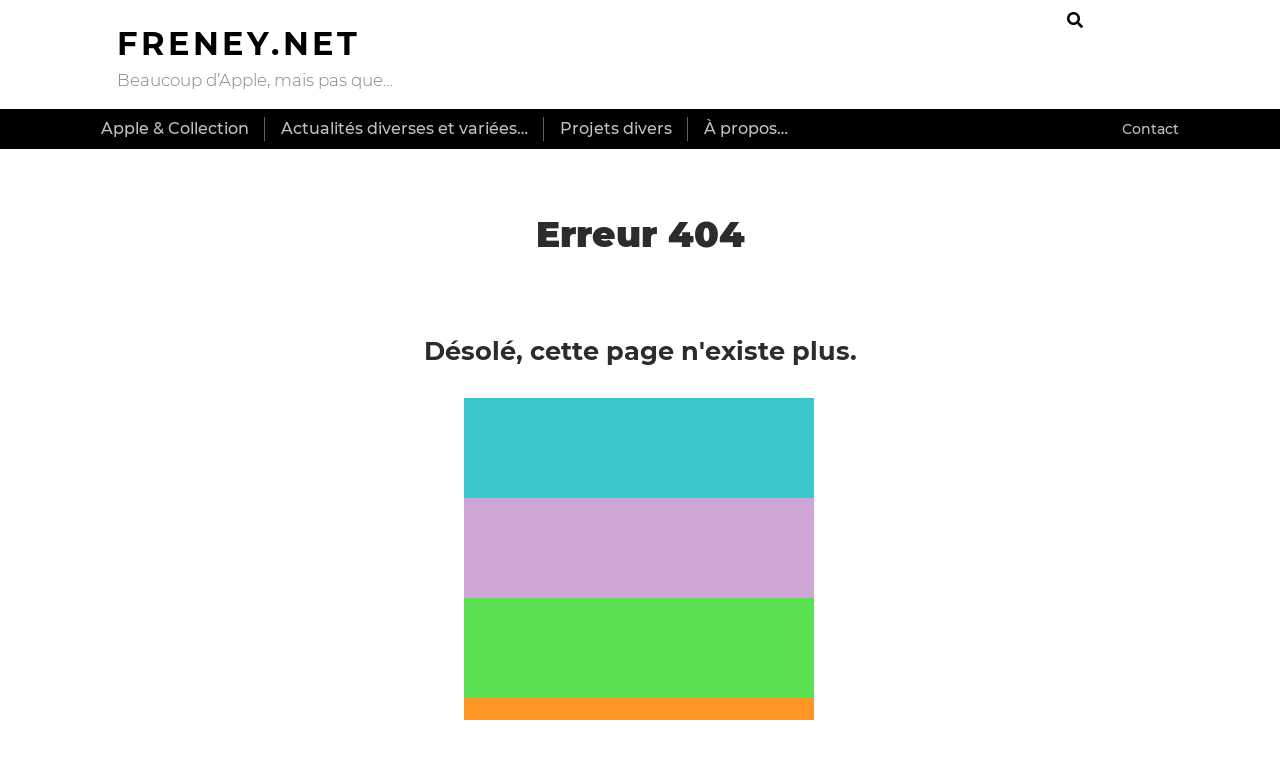

--- FILE ---
content_type: text/html; charset=utf-8
request_url: https://www.freney.net/web/?+-applecollection-+
body_size: 5867
content:
<!DOCTYPE html>
<html lang="fr">
<head>
	<meta charset="utf-8">
	<meta http-equiv="imagetoolbar" content="no">
	<meta http-equiv="X-UA-Compatible" content="IE=edge,chrome=1">
	 <meta name="robots" content="none" >
	
	<meta name="viewport" content="width=device-width, initial-scale=1.0">
	<meta name="apple-mobile-web-app-capable" content="no">
	<meta name="apple-touch-fullscreen" content="yes">
	<meta name="msapplication-tap-highlight" content="no">
	<script>
var mediabox_settings={"auto_detect":true,"ns":"box","tt_img":true,"sel_g":"#documents_portfolio a[type='image\/jpeg'],#documents_portfolio a[type='image\/png'],#documents_portfolio a[type='image\/gif']","sel_c":".mediabox","str_ssStart":"Diaporama","str_ssStop":"Arr\u00eater","str_cur":"{current}\/{total}","str_prev":"Pr\u00e9c\u00e9dent","str_next":"Suivant","str_close":"Fermer","str_loading":"Chargement\u2026","str_petc":"Taper \u2019Echap\u2019 pour fermer","str_dialTitDef":"Boite de dialogue","str_dialTitMed":"Affichage d\u2019un media","splash_url":"","lity":{"skin":"_simple-dark","maxWidth":"90%","maxHeight":"90%","minWidth":"400px","minHeight":"","slideshow_speed":"2500","opacite":"0.9","defaultCaptionState":"expanded"}};
</script>
<!-- insert_head_css -->
<link rel="stylesheet" href="plugins-dist/mediabox/lib/lity/lity.css?1760097226" type="text/css" media="all" />
<link rel="stylesheet" href="plugins-dist/mediabox/lity/css/lity.mediabox.css?1760097226" type="text/css" media="all" />
<link rel="stylesheet" href="plugins-dist/mediabox/lity/skins/_simple-dark/lity.css?1760097226" type="text/css" media="all" /><link rel='stylesheet' type='text/css' media='all' href='plugins-dist/porte_plume/css/barre_outils.css?1760097226' />
<link rel='stylesheet' type='text/css' media='all' href='local/cache-css/cssdyn-css_barre_outils_icones_css-020f96d2.css?1757623567' />
<link rel="stylesheet" type="text/css" href="plugins/auto/sociaux/v2.4.5/lib/socicon/style.css?1752043602" />
<link rel="stylesheet" type="text/css" href="plugins/auto/sociaux/v2.4.5/css/sociaux.css?1752043602" />
<script async src="https://www.googletagmanager.com/gtag/js?id=G-MLSFW040WM"></script>
<script>window.dataLayer = window.dataLayer || [];function gtag(){window.dataLayer.push(arguments);}gtag('js', new Date());gtag('config', 'G-MLSFW040WM');</script>
<link rel='stylesheet' type='text/css' media='all' href='plugins/auto/image_responsive/v11.3.0/image_responsive.css'>
<link rel="stylesheet" type="text/css" href="plugins/auto/oembed/v3.4.0/css/oembed.css?1739606366" />

	<link rel="preload" href="plugins/auto/kamakura/v1.6.4/css/font/montserrat-v14-latin-regular.woff2" as="font" type="font/woff2" crossorigin="anonymous">
	<link rel="preload" href="plugins/auto/kamakura/v1.6.4/css/font/montserrat-v14-latin-900.woff2" as="font" type="font/woff2" crossorigin="anonymous">
	<link rel="stylesheet" href="plugins/auto/kamakura/v1.6.4/css/bootstrap.css">
	<link rel="stylesheet" href="plugins/auto/kamakura/v1.6.4/css/animate.css">
	<link rel="stylesheet" href="plugins/auto/kamakura/v1.6.4/css/all.css">
	<link rel="stylesheet" href="plugins/auto/kamakura/v1.6.4/css/style.css">
	<link rel="stylesheet" href="squelettes/css/perso.css">
	
<script src="prive/javascript/jquery.js?1760094112" type="text/javascript"></script>

<script src="prive/javascript/jquery.form.js?1760094112" type="text/javascript"></script>

<script src="prive/javascript/jquery.autosave.js?1760094112" type="text/javascript"></script>

<script src="prive/javascript/jquery.placeholder-label.js?1760094112" type="text/javascript"></script>

<script src="prive/javascript/ajaxCallback.js?1760094112" type="text/javascript"></script>

<script src="prive/javascript/js.cookie.js?1760094112" type="text/javascript"></script>
<!-- insert_head -->
<script src="plugins-dist/mediabox/lib/lity/lity.js?1760097226" type="text/javascript"></script>
<script src="plugins-dist/mediabox/lity/js/lity.mediabox.js?1760097226" type="text/javascript"></script>
<script src="plugins-dist/mediabox/javascript/spip.mediabox.js?1760097226" type="text/javascript"></script><script type='text/javascript' src='plugins-dist/porte_plume/javascript/jquery.markitup_pour_spip.js?1760097226'></script>
<script type='text/javascript' src='plugins-dist/porte_plume/javascript/jquery.previsu_spip.js?1760097226'></script>
<script type='text/javascript' src='local/cache-js/jsdyn-javascript_porte_plume_start_js-b25c6641.js?1757623567'></script>
<link rel='stylesheet' href='local/cache-css/cssdyn-tarteaucitron_custom_css-bf155c81.css?1757692159' type='text/css' /><script type='text/javascript' src='plugins/auto/tarteaucitron/v1.9.2/lib/tarteaucitron/tarteaucitron.js' id='tauc'></script>
<script type="text/javascript">
	tarteaucitron.init({
		"privacyUrl": "", /* Privacy policy url */

		"hashtag": "#tarteaucitron", /* Ouverture automatique du panel avec le hashtag */
		"cookieName": "tarteaucitron", /* Cookie name */

		"orientation": "middle", /* le bandeau doit être en haut (top), au milieu (middle) ou en bas (bottom) ? */

		"groupServices": false, /* Group services by category */
		"closePopup": false, /* Show a close X on the banner */

		/* Gestion petit bandeau */
		"showAlertSmall": false, /* afficher le petit bandeau en bas à droite ? */
		"cookieslist": false, /* Afficher la liste des cookies installés ? */

		/* Gestion de la petite icone Cookie */
		"showIcon": false, /* Show cookie Icon or not */
		
		"iconPosition": "BottomRight", /* BottomRight, BottomLeft, TopRight and TopLeft */

		"adblocker": false, /* Afficher un message si un adblocker est détecté */

		/* Gestion grand bandeau */
		"DenyAllCta" : true, /* Show the deny all button */
		"AcceptAllCta" : true, /* Show the accept all button when highPrivacy on */
		"highPrivacy": true, /* Si true, affiche le bandeau de consentement. Sinon, le consentement est implicite. */

		"handleBrowserDNTRequest": true, /* If Do Not Track == 1, disallow all */

		"removeCredit": true, /* supprimer le lien vers la source ? */

		"useExternalCss": false, /* If false, the tarteaucitron.css file will be loaded */
		"useExternalJs": false, /* If false, the tarteaucitron.js file will be loaded */

		

		"moreInfoLink": false, /* Show more info link */
		

		"mandatory": true, /* Show a message about mandatory cookies */

		"googleConsentMode": true, /* Activer le Google Consent Mode v2 pour Google ads & GA4 */
		"bingConsentMode": true, /* Activer le Bing Consent Mode pour Clarity & Bing Ads */
		"softConsentMode": false, /* Soft consent mode (le consentement est requis pour charger les tags) */
	});

	var tarteaucitronCustomText = {
		
		
		"icon": 'Gestionnaire de cookies - ouverture d’une fenêtre'
	}

	var tarteaucitronForceLanguage = 'fr';
</script>
<link rel="shortcut icon" href="local/cache-gd2/b5/885f84d954f255f65e843041faa168.ico?1723282925" type="image/x-icon" />
<link rel="apple-touch-icon" sizes="57x57" href="local/cache-gd2/87/7c37b6e20d3bdd59306fab465be298.png?1723282925" />
<link rel="apple-touch-icon" sizes="114x114" href="local/cache-gd2/46/86beaeaf31a1e4805c69023b73289f.png?1723282925" />
<link rel="apple-touch-icon" sizes="72x72" href="local/cache-gd2/4f/32b91c26fd1cf6ecf36f72a8e52c73.png?1723282925" />
<link rel="apple-touch-icon" sizes="144x144" href="local/cache-gd2/a4/a8f6ad0c64985ff3ce68619a09fc51.png?1720435608" />
<link rel="apple-touch-icon" sizes="60x60" href="local/cache-gd2/43/6f88f3007bd356be3c6f5c393d8068.png?1723282925" />
<link rel="apple-touch-icon" sizes="120x120" href="local/cache-gd2/c1/ae97b5fcee81cbba8ea498cc92454a.png?1723282925" />
<link rel="apple-touch-icon" sizes="76x76" href="local/cache-gd2/ab/38dfc6b58b3c5af20e6ccff9240fb9.png?1723282925" />
<link rel="icon" type="image/png" href="local/cache-gd2/95/fda53afd1ead4c9db0949076ede717.png?1723282925" sizes="96x96" />
<link rel="icon" type="image/png" href="local/cache-gd2/e1/29aff7254f15258999b1b86aac77b6.png?1723282925" sizes="16x16" />
<link rel="icon" type="image/png" href="local/cache-gd2/1e/8a6a72074eca2c5de8ee18292c50e8.png?1723282925" sizes="32x32" />
<link rel="icon" type="image/png" href="local/cache-gd2/36/930c0f131f5f41c7a76d523faf5382.png?1720435501" sizes="192x192" />
<meta name="msapplication-TileImage" content="local/cache-gd2/46/86beaeaf31a1e4805c69023b73289f.png?1723282925" />

<meta name="msapplication-TileColor" content="#639fb2" />
<meta name="theme-color" content="#639fb2" /><script>htactif=0;document.createElement('picture'); var image_responsive_retina_hq = 0;</script><script>image_responsive_retina_hq = 1;</script>
<script type='text/javascript' src='plugins/auto/image_responsive/v11.3.0/javascript/rAF.js'></script>
<script type='text/javascript' src='plugins/auto/image_responsive/v11.3.0/javascript/jquery.smartresize.js'></script>
<script type='text/javascript' src='plugins/auto/image_responsive/v11.3.0/javascript/image_responsive.js'></script>
		<script type='text/javascript' src='plugins/auto/image_responsive/v11.3.0/javascript/picturefill.js'></script><link rel="alternate" type="application/json+oembed" href="https://www.freney.net/web/oembed.api/?format=json&amp;url=https%3A%2F%2Fwww.freney.net%2Fweb%2F%3F%2B-applecollection-%2B" />
	<script src="plugins/auto/kamakura/v1.6.4/js/wow.js" type='text/javascript'></script>
	<script src="plugins/auto/kamakura/v1.6.4/js/bootstrap.bundle.js" type='text/javascript'></script>
	<script src="plugins/auto/kamakura/v1.6.4/js/gui.js" type='text/javascript'></script>
	<link rel="alternate" type="application/rss+xml" title="Syndiquer tout le site" href="spip.php?page=backend">	<title>Erreur 404 - Freney.net</title>
<!-- Plugin Métas + -->
<!-- Dublin Core -->
<link rel="schema.DC" href="https://purl.org/dc/elements/1.1/" />
<link rel="schema.DCTERMS" href="https://purl.org/dc/terms/" />
<meta name="DC.Format" content="text/html" />
<meta name="DC.Type" content="Text" />
<meta name="DC.Language" content="fr" />
<meta name="DC.Title" lang="fr" content="applecollection &#8211; Freney.net" />


<meta name="DC.Date.Modified" content="2018-02-21" />
<meta name="DC.Identifier" content="https://www.freney.net/web/?+-applecollection-+" />
<meta name="DC.Publisher" content="Freney.net" />
<meta name="DC.Source" content="https://www.freney.net/web" />

<meta name="DC.Creator" content="Freney.net" />





<!-- Open Graph -->
 
<meta property="og:rich_attachment" content="true" />

<meta property="og:site_name" content="Freney.net" />
<meta property="og:type" content="article" />
<meta property="og:title" content="applecollection &#8211; Freney.net" />
<meta property="og:locale" content="fr_FR" />
<meta property="og:url" content="https://www.freney.net/web/?+-applecollection-+" />


 

<meta property="og:image" content="https://www.freney.net/web/local/cache-vignettes/L150xH79/5abaf888504bfc6b3eee68da56e170-0fa4b.png" />
<meta property="og:image:width" content="150" />
<meta property="og:image:height" content="79" />
<meta property="og:image:type" content="image/png" />




<meta property="article:modified_time" content="2018-02-21" />

<meta property="article:author" content="Freney.net" />








<!-- Twitter Card -->
<meta name="twitter:card" content="summary_large_image" />
<meta name="twitter:title" content="applecollection &#8211; Freney.net" />

<meta name="twitter:dnt" content="on" />
<meta name="twitter:url" content="https://www.freney.net/web/?+-applecollection-+" />

<meta name="twitter:image" content="https://www.freney.net/web/local/cache-vignettes/L150xH75/b7865c633f7df97c99c7d424a321b1-dcfcc.png?1720435502" />
</head>


<body>
<!-- header -->
<header role="banner" class="rwd-hidden" id="top">
	 
	<!-- header-search -->
	<div class="header-search">
		<form action="spip.php?page=recherche" method="get" class="search-form">
	<fieldset>
		<input name="page" value="recherche" type="hidden"
>
		<input type="hidden" name="lang" value="fr" />
		<input name="page" value="recherche" type="hidden"/>
		<input type="search" class="span search" placeholder="Rechercher sur le site" accesskey="4" name="recherche" id="recherche" >
		<!-- <input type="submit" class="search-submit" value="OK" />-->
		<input type="image" class="search-submit" src="plugins/auto/kamakura/v1.6.4/img/search.svg" alt="" />
	</fieldset>
 </form>		<a class="header-search-ux header-search-untrigger"><i class="fas fa-times"></i></a>
	</div>


	<!-- header-inner -->
	<div class="container">
		<div class="header-inner">
			<!-- header-col-2 -->
			<div class="header-col-2">
				 <div class="header-lang">
					<a class="header-search-ux header-search-trigger"><i class="fas fa-search"></i></a>
				</div>
				<div class="header-title"><a href="https://www.freney.net/web">Freney.net</a></div>
				<div class="header-baseline"><span>Beaucoup d&#8217;Apple, mais pas que…</span></div>
			</div>
		 </div>
	</div>
	<!-- #header-inner -->

	<!-- nav-wrapper -->
	<div class="nav-wrapper">
		<div class="container">
			<div class="nav-inner">
				
				<ul class="nav nav-primary">
					
					
					 
						<li class="nav-item nav-item-desktop">
							<a href="./?-Apple-Collection-8-" class="nav-link">Apple &amp; Collection</a>
							<ul class="nav-item-ssmenu">
	
		<li class="nav-item-ssmenu-item"><a href="./?-&#127467;&#127479;-Referencement-de-produits-Apple-" class="nav-link">&#127467;&#127479; Référencement de produits Apple</a></li>
	
		<li class="nav-item-ssmenu-item"><a href="./?-&#127482;&#127480;-Apple-products-referencing-" class="nav-link">&#127482;&#127480; Apple products referencing</a></li>
	
		<li class="nav-item-ssmenu-item"><a href="./?-Produits-Apple-materiels-" class="nav-link">Produits Apple (matériels)</a></li>
	
		<li class="nav-item-ssmenu-item"><a href="./?-Goodies-Apple-" class="nav-link">Goodies Apple</a></li>
	
		<li class="nav-item-ssmenu-item"><a href="./?-Petites-histoires-" class="nav-link">Petites histoires…</a></li>
	
		<li class="nav-item-ssmenu-item"><a href="./?-Evenements-photos-" class="nav-link">Evènements, photos</a></li>
	
		<li class="nav-item-ssmenu-item"><a href="./?-Recherche-" class="nav-link">Recherche…</a></li>
	
	</ul>						</li>
					
					 
						<li class="nav-item nav-item-desktop">
							<a href="./?-Actualites-" class="nav-link">Actualités diverses et variées…</a>
													</li>
					
					 
						<li class="nav-item nav-item-desktop">
							<a href="./?-Projets-divers-" class="nav-link">Projets divers</a>
							<ul class="nav-item-ssmenu">
	
		<li class="nav-item-ssmenu-item"><a href="./?-DIY-Fabrication-d-un-panneau-LED-33-" class="nav-link">DIY - Fabrication d’un panneau LED</a></li>
	
		<li class="nav-item-ssmenu-item"><a href="./?-DIY-Siege-chauffant-dans-une-Peugeot-206-" class="nav-link">DIY - Siège chauffant dans une Peugeot 206</a></li>
	
		<li class="nav-item-ssmenu-item"><a href="./?-DIY-Testeur-de-joysticks-et-paddles-Apple-" class="nav-link">DIY - Testeur de joysticks et paddles Apple ][</a></li>
	
		<li class="nav-item-ssmenu-item"><a href="./?-DIY-Ventilation-de-garage-a-base-d-Arduino-" class="nav-link">DIY - Ventilation de garage à base d&#8217;Arduino</a></li>
	
	</ul>						</li>
					
					 
						<li class="nav-item nav-item-desktop">
							<a href="./?-A-propos-" class="nav-link">À propos…</a>
													</li>
					
					
					
				</ul>

				
				<ul class="nav nav-secondary">
					
					
					
					
					
					
					
					
					
					 	<li class="nav-item nav-item-desktop"><a href="./?-Contact-48-" class="nav-link">Contact</a></li> 
					
				</ul>
			</div>
		</div>
	</div>
	<!-- #nav-wrapper -->


</header>
<!-- #header -->


<!-- header responsive (fixed navbar) -->
<nav class="navbar navbar-expand-lg navbar-dark fixed-top rwd-show">
	<a class="navbar-brand" href="https://www.freney.net/web">
		Freney.net
	</a>
	<button class="navbar-toggler" type="button" data-toggle="collapse" data-target="#navbarCollapse" aria-controls="navbarCollapse" aria-expanded="false" aria-label="Toggle navigation">
		<span class="navbar-toggler-icon"></span>
	</button>
	<div class="collapse navbar-collapse" id="navbarCollapse">
		<ul class="navbar-nav mr-auto">
			
			<li class="nav-item"><a href="./?-Apple-Collection-8-" class="nav-link">Apple &amp; Collection</a></li>
			
			<li class="nav-item"><a href="./?-Actualites-" class="nav-link">Actualités diverses et variées…</a></li>
			
			<li class="nav-item"><a href="./?-Projets-divers-" class="nav-link">Projets divers</a></li>
			
			<li class="nav-item"><a href="./?-A-propos-" class="nav-link">À propos…</a></li>
			
			<li class="nav-item"><a href="./?-Contact-48-" class="nav-link">Contact</a></li>
			
			 <li class="nav-item nav-item-search"><form action="spip.php?page=recherche" method="get" class="search-form">
	<fieldset>
		<input name="page" value="recherche" type="hidden"
>
		<input type="hidden" name="lang" value="fr" />
		<input name="page" value="recherche" type="hidden"/>
		<input type="search" class="span search" placeholder="Rechercher sur le site" accesskey="4" name="recherche" id="recherche" >
		<!-- <input type="submit" class="search-submit" value="OK" />-->
		<input type="image" class="search-submit" src="plugins/auto/kamakura/v1.6.4/img/search.svg" alt="" />
	</fieldset>
 </form></li>
		</ul>
	</div>
</nav>
<!-- header responsive -->
<!-- content -->
<div class="content container">
	<div class="row">
		<!-- content-main -->
		<div class="col-md-12 content-main">

			<!-- Fil d'Ariane -->
			<a name="contenu" accesskey="2"></a>

			<!-- content -->
			<div class="content-main-wrapper article-texte">

				<div class="article-header pt-5">
					<h1 class="article-h1">Erreur 404</h1>
					<div class="article-slot"></div>
				</div>

				<div class="article-body text-center wow wobble">
					<h2>Désolé, cette page n'existe plus.</h2>
					<img src="plugins/auto/kamakura/v1.6.4/img/404.png" alt="Erreur 404" >
				</div>

			</div>
			<!-- #content -->

		</div>
		<!-- #content-main -->
	</div>
</div>


<!-- footer -->
<footer class="footer">
	<div class="container">
		<div class="go-top">
			<a href="#top"><img src="plugins/auto/kamakura/v1.6.4/img/but-top.png" alt="haut de page" width="50" height="50" /></a>
		</div>

		<!-- footer-row-1 -->
		<div class="row footer-row-1">
			<div class="col-lg-3 footer-logo">
				

				 	<!-- sociaux -->
<div class="sociaux">
	<ul class="sociaux-list">
		 
		<li><a href="https://www.freney.net/web/spip.php?page=backend" class="rss"> <span class="socicon socicon-rss"></span><span class="name">Rss</span></a></li> 
		<li><a href="https://www.facebook.com/patrice.freney" class="facebook spip_out external"> <span class="socicon socicon-facebook"></span><span class="name">Facebook</span></a></li> 
		<li><a href="https://x.com/pfreney" class="twitter spip_out external"> <span class="socicon socicon-twitter"></span><span class="name">Twitter</span></a></li> 
		<li><a href="https://www.instagram.com/patricefreney/" class="instagram spip_out external"> <span class="socicon socicon-instagram"></span><span class="name">Instagram</span></a></li> 
		<li><a href="https://www.linkedin.com/in/patricefreney" class="linkedin spip_out external"> <span class="socicon socicon-linkedin"></span><span class="name">Linkedin</span></a></li> 
		<li><a href="https://www.youtube.com/@patrice.freney" class="youtube spip_out external"> <span class="socicon socicon-youtube"></span><span class="name">Youtube</span></a></li> 
		<li><a href="https://github.com/pfreney" class="github spip_out external"> <span class="socicon socicon-github"></span><span class="name">Github</span></a></li> 
		<li><a href="https://www.ebay.fr/usr/macpatoche01" class="ebay spip_out external"> <span class="socicon socicon-ebay"></span><span class="name">Ebay</span></a></li>
	</ul>
</div>
<!-- #sociaux -->			</div>


			<div class="col-lg-6 footer-adresse">
				
			</div>

			<div class="col-lg-3 footer-contact">
				©  1996-2025  &mdash; Freney.net<br />
				
				
			</div>
		</div>
		<!-- #footer-row-1 -->


		<!-- footer-row-2 -->
		<div class="row footer-row-2">
			<div class="col-lg-12">
				<div class="footer-copyright">
					
					<a href="./?Mentions-legales">Mentions légales</a>
					
					<a href="./?Contact">Contact</a>
					
				</div>
			</div>

		</div>
		<!-- #footer-row-2 -->


	</div>
</footer>
<!-- #footer --><script type="text/javascript"><div class="youtube_player" data-videoID="ptac_video_id" data-width="ptac_width" data-height="ptac_height" data-theme="ptac_theme" data-rel="ptac_rel" data-controls="ptac_controls" data-showinfo="ptac_showinfo" data-autoplay="ptac_autoplay" data-mute="ptac_mute" srcdoc="ptac_srcdoc" data-loop="ptac_loop" data-loading="ptac_loading" data-start="ptac_start" data-end="ptac_end"></div>
(tarteaucitron.job = tarteaucitron.job || []).push('youtube');

(tarteaucitron.job = tarteaucitron.job || []).push('youtubeapi');
tarteaucitron.user.gtagUa = 'ptac_G-XXXXXXXXX';
(tarteaucitron.job = tarteaucitron.job || []).push('gtag');
</script></body>
</html>

--- FILE ---
content_type: text/css
request_url: https://www.freney.net/web/plugins/auto/kamakura/v1.6.4/css/style.css
body_size: 6193
content:
@charset "UTF-8"; /*

===================================================

	Squelette Kamakura - 鎌倉



=== Table of contents =============================

    - Debug Grid
    – Core Import
    – Font
    - Color
    - Layout
    - Utility
    - SPIP
    - Plugins
    - Menu
    - Pages

    Viewport (https://getbootstrap.com/docs/4.2/layout/overview)
	- @media (min-width: 576px) { ... } // Small devices (landscape phones, 576px and up)
	- @media (min-width: 768px) { ... }	// Medium devices (tablets, 768px and up)
	- @media (min-width: 992px) { ... } // Large devices (desktops, 992px and up)
	- @media (min-width: 1200px) { ... } // Extra large devices (large desktops, 1200px and up)


*/
/* Debug Grid
=================================================== */
/*
.container {
	background-color:pink;
}
.row {
	background-color:lightblue;
}
.col-9, .col-md-9 {
	background-color:lightsalmon;
}
.col-3, .col-md-3 {
	background-color:lightgreen;
}
 */
/* Core Import
=================================================== */
body {
	background-color: #ffffff;
	color: #2c2c2c;
	font-family: 'Montserrat', sans-serif;
}

a {
	color: #92914c;
	transition: all .5s;
}

a:hover {
	color: #525119;
}

h1, h2, h3, h4, h5, h6 {
	font-family: 'Montserrat';
	font-weight: normal;
}

h1 {
	font-size: 3rem;
}

h2 {
	font-size: 1.6rem;
	font-weight: 700;
}

@media (max-width: 768px) {
	h1 {
		font-size:1.6rem;
	}

	h2 {
		font-size: 1.1rem;
	}
}

img {
	max-width: 100%;
	height: auto;
}

/* Font
=================================================== */
/* montserrat en local

	kit généré via:
	https://google-webfonts-helper.herokuapp.com/fonts/montserrat?subsets=latin
*/
/* montserrat-300 - latin */
@font-face {
	font-family: 'Montserrat';
	font-style: normal;
	font-weight: 300;
	src: local('Montserrat Light'), local('Montserrat-Light'), url('./font/montserrat-v14-latin-300.woff2') format('woff2'), /* Chrome 26+, Opera 23+, Firefox 39+ */ url('./font/montserrat-v14-latin-300.woff') format('woff');
	/* Chrome 6+, Firefox 3.6+, IE 9+, Safari 5.1+ */
}

/* montserrat-regular - latin */
@font-face {
	font-family: 'Montserrat';
	font-style: normal;
	font-weight: 400;
	src: local('Montserrat Regular'), local('Montserrat-Regular'), url('./font/montserrat-v14-latin-regular.woff2') format('woff2'), /* Chrome 26+, Opera 23+, Firefox 39+ */ url('./font/montserrat-v14-latin-regular.woff') format('woff');
	/* Chrome 6+, Firefox 3.6+, IE 9+, Safari 5.1+ */
}

/* montserrat-500 - latin */
@font-face {
	font-family: 'Montserrat';
	font-style: normal;
	font-weight: 500;
	src: local('Montserrat Medium'), local('Montserrat-Medium'), url('./font/montserrat-v14-latin-500.woff2') format('woff2'), /* Chrome 26+, Opera 23+, Firefox 39+ */ url('./font/montserrat-v14-latin-500.woff') format('woff');
	/* Chrome 6+, Firefox 3.6+, IE 9+, Safari 5.1+ */
}

/* montserrat-700 - latin */
@font-face {
	font-family: 'Montserrat';
	font-style: normal;
	font-weight: 700;
	src: local('Montserrat Bold'), local('Montserrat-Bold'), url('./font/montserrat-v14-latin-700.woff2') format('woff2'), /* Chrome 26+, Opera 23+, Firefox 39+ */ url('./font/montserrat-v14-latin-700.woff') format('woff');
	/* Chrome 6+, Firefox 3.6+, IE 9+, Safari 5.1+ */
}

/* montserrat-900 - latin */
@font-face {
	font-family: 'Montserrat';
	font-style: normal;
	font-weight: 900;
	src: local('Montserrat Black'), local('Montserrat-Black'), url('./font/montserrat-v14-latin-900.woff2') format('woff2'), /* Chrome 26+, Opera 23+, Firefox 39+ */ url('./font/montserrat-v14-latin-900.woff') format('woff');
	/* Chrome 6+, Firefox 3.6+, IE 9+, Safari 5.1+ */
}

/* Color
=================================================== */
.bg-gray {
	background-color: #efefef;
}

.bg-gray-dark {
	background-color: #ecf0ef;
}

/* Layout
=================================================== */
/* header
----------------------------------*/
header {
	position: relative;
	background-color: #373737;
}

/*** header-search ***/
.header-search {
	height: 220px;
	background-color: #fffc19;
	display: flex;
	justify-content: center;
	align-items: center;
	transition: all 1s ease;
	position: absolute;
	width: 100%;
	transform: translate(0,-220px);
	z-index: 5;
}

.header-search.unfold {
	transform: translate(0,0);
}

/*** header-inner ***/
.header-inner {
	display: flex;
	justify-content: space-between;
	align-items: stretch;
}

.header-col-1 {
	width: 100px;
	margin: 10px 0 10px 2rem;
}

.header-logo:hover {
	opacity: 0.7;
}

.header-col-2 {
	width: calc(100% - 100px - 2rem);
	margin-left: 2rem;
	display: flex;
	flex-wrap: wrap;
	justify-content: space-between;
}

.header-title {
	font-weight: 700;
	font-size: 2rem;
	text-transform: uppercase;
	letter-spacing: 0.22rem;
}

.header-title a {
	color: #fffc19;
}

.header-title a:hover {
	color: #a2a147;
	text-decoration: none;
}

.header-baseline {
	font-weight: 700;
	font-size: 1.05rem;
	width: 100%;
	margin-bottom: 1rem;
	padding-top: 0;
	display: flex;
	align-items: flex-end;
	font-weight: 300;
	color: #efefef;
}

.header-baseline span {
	/*border-top: 1px solid #f6caf9;*/
}

/*** header-lang ***/
.header-lang {
	display: flex;
	width: 100%;
	justify-content: flex-end;
	height: 20px;
}

.lang-link {
	color: #000000;
	font-weight: 700;
	margin: 0.75rem .75rem;
}

.lang-link-on, .lang-link:hover {
	color: #525119;
	text-decoration: none;
}

.header-search-ux {
	width: 40px;
	height: 40px;
	display: flex;
	justify-content: center;
	align-items: center;
	cursor: pointer;
}

.header-search-trigger {
	background-color: #fffc19;
	border-radius: 0 0 .6rem .6rem;
}

.header-search-ux .fas {
	display: block;
	color: #000;
	cursor: pointer;
}

/*** formulaire recherche ***/
.search-form {
	position: relative;
	margin: 0;
}

.search {
	border: none;
	border-radius: 3rem;
	padding: 0.5rem 2rem;
	margin: 0 2rem 0 3rem;
	color: #2d3e4a;
	font-size: 1rem;
	background-color: #fff;
	width: 20rem;
}

.search::placeholder {
	color: #6c757d;
	opacity: 1;
}

.search-submit {
	width: 1rem;
	height: 1rem;
	position: absolute;
	top: 12px;
	right: 2.6rem;
}

@media (max-width: 1200px) {
	.header-search {
		margin:0 0 1rem 0;
		width: 100% !important;
		width: fit-content;
	}
}

.navbar .search {
	margin: 0;
	width: 100% !important;
}

/*** nav ***/
.nav-wrapper {
	border-bottom: 5px solid #fffc19;
	background-color: #000000;
}

.nav-inner {
	display: flex;
	justify-content: space-between;
	flex-wrap: wrap;
}

.nav {
	display: flex;
}

.nav-link {
	color: #ffffff;
	font-weight: 500;
	display: flex;
	align-items: center;
	height: 100%;
}

.nav-link-on, .nav-link:hover {
	background-color: #fffc19;
	color: #000000;
}

/* trait */
.nav-primary .nav-link {
	position: relative;
}

.nav-primary .nav-link::after {
	content: "";
	border-left: 1px solid;
	height: 1.5rem;
	position: absolute;
	right: 0;
	opacity: 0.5;
}

.nav-primary .nav-link:hover::after {
	opacity: 0;
}

.nav-primary .nav-item:last-child .nav-link::after {
	opacity: 0;
}

.nav-primary .nav-item-ssmenu-item .nav-link {
	font-size: 0.84rem;
}

@media (min-width: 1200px) {
	.nav-primary .nav-link {
		padding-left:1rem;
		padding-right: 1rem;
		font-size: 1rem;
	}
}

@media (min-width: 1400px) {
	.nav-primary .nav-link {
		padding-left:2rem;
		padding-right: 2rem;
		font-size: 1rem;
	}
}

.nav-secondary {
	font-size: 0.88rem;
}

/* navbar (surcharge bootstrap) */
.navbar {
	background-color: #000;
}

.navbar-dark .navbar-toggler {
	border-color: rgba(255, 255, 255, 0);
	color: rgba(255, 255, 255, 1);
}

.navbar-dark .navbar-toggler-icon {
	background-image: url("data:image/svg+xml,%3csvg viewBox='0 0 30 30' xmlns='http://www.w3.org/2000/svg'%3e%3cpath stroke='rgba(255, 252, 25, 1)' stroke-width='2' stroke-linecap='round' stroke-miterlimit='10' d='M4 7h22M4 15h22M4 23h22'/%3e%3c/svg%3e");
}

.navbar-dark .navbar-nav .nav-link {
	color: #fff;
	margin-left: .5rem;
}

.navbar-dark .navbar-nav {
	margin: 2rem 0 1rem 0;
}

.navbar-brand {
	display: flex;
	flex-wrap: wrap;
	align-items: center;
	max-width: 82%;
	font-weight: 500;
	font-size: 1.1rem;
}

.navbar-brand img {
	margin-right: 10px;
}

.nav-item {
	position: relative;
}

.nav-item-lang {
	margin: 1rem 0;
	text-align: center;
}

.nav-item-lang .lang-link {
	display: inline-block;
	background-color: #fff;
	padding: 3px 10px;
	border-radius: 5px;
	font-size: 0.85rem;
	margin: 0 .4rem;
}

.nav-item-search {
	margin: 1rem 0;
}

/* menu-deroulant */
.nav-item-ssmenu {
	position: absolute;
	top: 2.4rem;
	z-index: 2;
	background-color: #000000;
	list-style: none;
	margin: 0;
	padding: 0;
	width: 15rem;
	display: none;
}

.nav-item-ssmenu li {
	display: block;
}

.nav-primary li li .nav-link::after {
	border-color: transparent;
}

/* declinaison moteur recherche rwd */
.nav-item-search .search {
	width: 80%;
}

.header-logo-rwd {
	width: 60px;
}

.header-name-rwd {
	text-transform: uppercase;
}

/*** header-rwd ***/
.header-rwd {
	/*margin:4.5rem auto .5rem 0;*/
	margin: 1.5rem 0;
	display: flex;
	justify-content: space-around;
}

.header-rwd .bouton {
	font-size: .7rem;
	padding: .25rem 1rem;
}

/* kamakura head layout
----------------------------------*/
/* on sort de la logique bootstrap pour le haut 
   et avoir une proposition 1/3 - 2/3 */
.kamakura-container {
	/*border:2px solid red;*/
	display: flex;
}

.kamakura-col-1 {
	width: 44%;
	/*background:#1d1de899;*/
	position: relative;
}

.kamakura-col-2 {
	width: 56%;
	/*background:#f4433687;*/
	position: relative;
}

@media (max-width: 768px) {
	.kamakura-col-1 {
		width:980%;
	}
}

/* content
----------------------------------*/
/* sidebar
----------------------------------*/
.content-sidebar {
	display: flex;
	/* pour que le trait aille en bas */
}

.content-sidebar-wrapper {
	border-left: 1px solid #cbcbcb;
	margin: 10rem 0 3rem 0;
	padding-left: 3rem;
}

figcaption {
	padding: .8rem 0;
	font-size: 0.85rem;
}

@media (max-width: 768px) {
	.content-sidebar-wrapper {
		margin:3rem 0 0 0;
		padding: 0;
		border: none;
		text-align: center;
		width: 100%;
	}
}

/* portfolio */
.content-sidebar-portfolio {
	margin-bottom: 4rem;
	text-align: center;
}

figcaption span {
	display: block;
}

.figcaption-titre {
}

.figcaption-desc {
	font-size: 0.8rem;
}

.figcaption-credits {
	font-size: 0.75rem;
	font-style: italic;
}

/* doc joint */
.docjoint {
	margin-bottom: 2rem;
	text-align: center;
}

.docjoint a {
	text-decoration: none !important;
}

.docjoint-titre {
	font-weight: 700;
	font-size: 0.95rem;
}

/* footer
----------------------------------*/
.footer {
	font-size: 0.88rem;
	padding-top: 3rem;
	padding-bottom: 2rem;
	background-color: #000000;
	color: #ffffff;
}

.footer a {
	color: #888888;
}

.footer a:hover {
	color: #ffffff;
}

.go-top {
	display: block;
	width: 50px;
	height: 50px;
	position: fixed;
	bottom: -50px;
	right: 20px;
	transition: all 1s ease;
	z-index: 1;
}

.go-top.show {
	bottom: 20px;
}

/* footer-row-1 */
.footer-logo {
	text-align: center;
}

.footer-logo img {
	max-width: 150px;
	margin: auto;
}

.footer-adresse {
	padding-top: 2rem;
	text-align: center;
	color: #888;
	font-weight: 500;
}

.footer-contact {
	padding-top: 1.5rem;
	text-align: right;
}

@media (max-width: 768px) {
	.footer-contact {
		text-align:center;
		margin: 0 auto 2rem auto;
	}
}

/* footer-row-2 */
.footer-copyright {
	text-align: center;
	margin-bottom: 1rem;
}

.footer-copyright a {
	display: inline-block;
	margin: 0 1rem;
}

.footer a {
	color: #efefef;
}

.footer a:hover {
	text-decoration: none;
	color: #888888;
}

/* Utility
=================================================== */
.uppercase {
	text-transform: uppercase;
}

.right {
	float: right;
}

.left {
	float: left;
}

.center {
	text-align: center;
}

.spacer {
	clear: both;
}

.marger-top {
	margin-top: 2rem !important;
}

.liner-bottom {
	border-bottom: 1px solid #aaa;
	padding-bottom: 0.5rem;
	margin-bottom: 1.5rem;
}

.rwd-show {
	display: none;
}

.rwd-hidden {
	display: block;
}

@media (max-width: 768px) {
	.rwd-show {
		display:flex;
	}

	.rwd-hidden {
		display: none;
	}
}

/*** bouton ***/
.bouton {
	display: inline-flex;
	justify-content: flex-end;
	align-items: center;
	text-align: center;
	background-color: #fffc19;
	color: #000 !important;
	font-weight: 700;
	font-size: 1rem;
	padding: 0.5rem 2rem;
	margin: 0 1rem;
	border-radius: .4rem;
	text-decoration: none !important;
}

.bouton:hover {
	background-color: #a2a147;
	text-decoration: none;
}

/*** rezo ***/
.rezo-link {
	margin-left: 1rem;
}

.rezo {
	fill: #fd5339;
}

.rezo:hover {
	fill: #b81900;
}

/*** link-more ***/
.link-more {
	display: inline-block;
	margin: 1.5rem 0;
	font-weight: 700;
	color: #2c2c2c;
	border-bottom: dotted 1px #919191;
}

.link-more:hover {
	color: #b81900;
	border-bottom: dotted 1px #b81900;
	text-decoration: none;
}

/* SPIP
=================================================== */
.spip-admin-float {
	left: 2%;
	pointer-events: none;
}

.spip-admin-bloc a, .spip-admin-float a {
	pointer-events: all;
}

.article-texte h3, h3.spip {
	margin-top: 1rem;
	font-size: 1.2rem;
	font-weight: bold;
}

tt, .spip_code {
	font-family: monospace;
	color: #474646;
	background: #efefef;
	padding: 1px 4px;
	margin: 0 3px;
	border: 1px solid #d3d2d2;
	font-weight: bold;
}

/* en version block multiligne, le separer du reste du flux texte */
div.spip_code {
	margin: 1rem 0;
}

.spip_poesie {
	color: #ffffff;
	/*414141;*/
	background: #ff0000;
	margin: 1rem 0;
	padding: 1rem;
	border-radius: 0.25rem;
	width: 100%;
}

textarea.spip_cadre {
	color: #ededed;
	background: #414141;
	margin: 1rem 0;
	padding: 1rem;
	border-radius: 0.25rem;
	width: 100% !important;
}

blockquote.spip {
	color: #000000;
	font-weight: 500;
	border-left: 5px solid #fffc19;
	margin: 2rem;
	padding: 0.2rem 5rem .2rem 2rem;
	width: 100%;
}

blockquote.spip p:first-child {
	margin-bottom: 0;
}

table.spip {
	margin-bottom: 1rem;
	min-width: 50%;
}

table.spip th, table.spip td {
	padding: .4rem .6rem;
}

/* override bootstrap */
.table th, .table td {
	border-top: 1px solid #a8bfd7;
}

tr.odd {
	background-color: #fffc1994;
}

tr.even {
	background-color: #fffc1938;
}

.article-notes {
	margin: 1rem 0;
	font-size: .9rem;
}

/* Document (version 2020.05.28 - happy birthday mieko !) */
dl.spip_documents {
	margin: 0;
	max-width: 12rem;
	display: flex;
	flex-wrap: wrap;
	justify-content: center;
}

dl.spip_documents dt, dl.spip_documents dd {
	width: 100%;
	text-align: center;
}

.spip_documents a.spip_out {
	background: transparent !important;
	text-decoration: none!important;
	border: 0px #fff !important;
}

/* pour eviter les bordures sur lien img [<img1>->url] */
.spip_documents_left, dl.spip_documents_left {
	float: left;
	margin-right: 1.5em;
	margin-bottom: 0.8em;
}

.spip_documents_right, dl.spip_documents_right {
	float: right;
	margin-left: 1.5em;
	margin-bottom: 0.8em;
}

@media (max-width: 1100px) {
	.spip_documents_left, .spip_documents_right {
		float:none;
		margin: 1em 0;
	}
}

.spip_documents_center, dl.spip_documents_center {
	display: block !important;
	float: none;
	text-align: center;
	margin: .8em auto;
}

.spip_doc_titre, .spip_doc_descriptif {
	clear: both;
	font-size: 0.9em;
	margin: 0.5rem auto;
	text-align: center;
}

.spip_doc_titre + .spip_doc_descriptif {
	margin-top: 0;
}

img.spip_logos {
	margin: 10px;
}

dl.spip_documents a img {
	border: 0 !important;
}

/* modele speciale img afficher titre et desc */
dd.spip_doc_credits {
	font-size: 0.8em;
	text-align: center;
	margin: 0;
}

/* speciale kamakura pour distinguer <emb4> taille reduite et <img4> taille reelle */
dl.spip_documents.spip_image {
	max-width: 300px;
}

dl.spip_documents dt:first-child img {
	max-width: 300px;
}

hr.spip {
	border: none;
	border-top: 1px solid #d5d5d5;
	clear: both;
}

/* formulaire spip */
.formulaire_spip {
}

.formulaire_spip label {
	display: block;
	margin-top: 1rem;
}

.formulaire_spip .text, .formulaire_spip textarea {
	padding: 0.3rem;
}

.formulaire_spip .submit {
	margin: 1rem 0;
	padding: .4rem 2rem;
	background-color: #fffc19;
	border: none;
	border-radius: 5px;
	color: #000;
	font-weight: 500;
	cursor: pointer;
}

.formulaire_spip .submit:hover {
	background-color: #a2a147;
}

legend {
	font-size: 1.2rem;
	background-color: #eee;
	padding: 1rem;
	border-radius: 0.5rem;
}

fieldset.previsu {
	padding: 1rem 1rem 0 1rem;
	background-color: #ffd8aa;
	border-radius: 4px;
	margin-bottom: 2em;
}

fieldset.previsu legend {
	background-color: #f39325;
	padding: 0 -0 0 1rem;
	margin: 0 0 0 -1rem;
	max-width: 25rem;
}

.erreur_message {
	font-size: 11px;
	color: #d00;
	display: block;
}

.reponse_formulaire {
	margin: 1rem 0;
	padding: 1rem;
}

.reponse_formulaire_ok {
	background-color: #87fd85;
}

.reponse_formulaire_erreur {
	background-color: #ffacac;
}

.formulaire_spip ul, .formulaire_spip li {
	margin: 0;
	padding: 0;
	list-style: none;
}

.spip_surligne {
	background: yellow;
}

/* pagination */
.pagination {
	margin: 2rem 0;
	padding: 1rem;
	font-size: 1rem;
	display: flex;
	flex-wrap: wrap;
	align-items: center;
	background-color: #fffc19;
}

/* SPIP 4+ */
.pagination-items {
	flex-grow: 1;
	list-style: none;
	margin: 0;
	padding: 0;
	display: flex;
	flex-wrap: wrap;
	justify-content: flex-start;
	align-items: center;
}

.pagination-item-label {
	padding: 0.5rem 1rem;
}

.pagination-item:after {
	content: "|";
}

@media (max-width: 992px) {
	.pagination-item:after {
		content:"";
	}
}

.pagination-item:last-child:after {
	content: "";
}

.pagination-item.on span {
	font-weight:bold;
}

/* commun SPIP 4.0  -SPIP 3.2 */
.pagination-total:before {
	content: "- ";
}

@media (max-width: 992px) {
	.pagination-total:before {
		content:"";
	}
}

.pagination a.lien_pagination {
	text-decoration: none;
}

.pagination-titre {
	margin-right: 1.5rem;
}

.pagination .on, .lien_pagination {
	text-decoration: none;
	display: inline-block;
}

.pagination .lien_pagination:hover {
	text-decoration: none;
	color: #000;
}

/* Plugins
=================================================== */
/* oembed */
.oembed figcaption {
	display: none;
}

.spip_documents .oembed {
	background: transparent;
	padding: 0;
	border: none;
}

/* bootstrap : surcharge */
b, strong {
	font-weight: 700;
}

.btn-danger {
	border-color: #ff0000;
	background-color: #ff0000;
}

.btn-danger:hover {
	border-color: #8f0101;
	background-color: #8f0101;
}

/* font-awesome */
.fa, .fas {
	color: #fffc19;
}

/* sociaux */
.sociaux {
	margin-top:1.25rem;
}

.sociaux .socicon {
	color:#fffc19;
	font-size:1.5rem;
	background-color:#000000 !important;
}

.socicon:hover {
	color:#ffffff;	
}

/* Menu
=================================================== */
/* Page
=================================================== */
/* auteur */
.logo-auteur {
	border-radius: 100%;
}

/* auteurs */
.auteur-index {
	display: inline-block;
	text-decoration: none;
	padding: .1rem .4rem .2rem .4rem;
	; min-width: .8rem;
	text-align: center;
	border-radius: 100%;
	background-color: #999;
	color: #fff;
	margin: 1rem .1rem .5rem 0;
}

.auteur-index-on, .auteur-index:hover {
	background-color: #000;
}

.auteur-preview-title {
	display: flex;
	flex-wrap: wrap;
	flex-direction: row;
	/*background:pink;*/
	justify-content: space-between;
	align-items: center;
	text-decoration: none !important;
	padding: .5rem 0;
	border-top: 1px solid #aaa;
	color: #34495e;
}

.auteur-preview-bio {
	color: #3b3d40;
}

.auteur-preview-title:hover {
	text-decoration: none;
	color: #1042fb;
}

.auteur-preview-img {
	width: 18%;
	padding-top: 4px;
	margin-right: 2%;
}

.auteur-preview-text {
	width: 80%;
}

.auteur-preview-text h1 {
	font-size: 1.5rem;
	margin: 1.2rem 0 .2rem 0;
}

/* homepage - sommaire
----------------------------------*/
/* home-row-0 : actu
--------------------*/
.home-row-0 {
	padding: 4rem 0;
}

/* home-row-1 : actu
--------------------*/
.home-row-1 {
	padding-top: 3rem;
}

/* cards events */
.card-event {
	background-color: #efefef;
	box-shadow: 0 0 30px 0 rgba(0,0,0,0.2);
}

@media (max-width: 992px) {
	.card-event {
		max-width:360px;
		margin: 0 auto;
	}
}

.card-event-top {
	position: relative;
}

.card-event-img img {
	/*width:100%;
	height:auto;/**/
}

.card-event-keyword {
	font-size: .95rem;
	background-color: #fffc19;
	padding: 0.5rem 1rem;
	width: 240px;
	position: absolute;
	bottom: 0;
}

.card-event-keyword-link {
	color: #000;
	font-weight: 500;
	display: flex;
	align-items: center;
}

.card-event-keyword-link span {
	margin-left: 1rem;
}

.card-event-keyword-link:hover {
	text-decoration: none;
	opacity: 0.6;
}

.card-event-body {
	padding: 1.5rem 1rem 1rem 1rem;
	background-color: #efefef;
}

.card-event-date {
	color: #b6b6b6;
	font-weight: 400;
	font-size: .8rem;
}

.card-event-titre a {
	display: block;
	color: #2c2c2c;
	font-weight: 700;
	font-size: 1.4rem;
	line-height: 120%;
	margin: .25rem 0 1.8rem 0;
}

.card-event-titre a:hover {
	text-decoration: none;
	color: #a2a147;
}

.card-event-lieu {
	font-weight: 300;
}

/* home-row-2 : intro
--------------------*/
.home-intro {
	padding: 1rem 0;
}

.home-video {
	background-color: #efefef;
	padding: 1rem;
}

/* article
----------------------------------*/
.content {
	padding-bottom: 4rem;
}

/* article > ariane */
.ariane {
	font-family: 'Montserrat';
	color: # 963d9b;
	font-size: 0.8rem;
	margin: 1rem 0 3rem 0;
}

.ariane ul {
	list-style: none;
	margin: 0;
	padding: 0;
	text-transform: initial;
}

.ariane li {
	display: inline-block;
	margin: 0;
	padding: 0;
}

.ariane a {
	margin: 0 .2rem;
	padding: 0;
	display: inline-block;
	color: #535353;
	text-decoration: none !important;
}

.ariane a:hover {
	color: #000;
	text-decoration: underline !important;
}

.ariane a.on {
	font-weight: 700;
	color: #000;
}

.ariane span {
	display: inline-block;
	padding: 2px 0 0 0;
	margin: 0 .2rem;
	font-weight: 700;
	background-color: #fffc19;
	width: 15px;
	height: 15px;
	border-radius: 4px;
	display: inline-flex;
	justify-content: center;
	align-items: center;
}

.ariane span i.fas {
	color: #000;
}

/* article > wrapping */
.article-body {
	padding: 1rem 1rem 3rem 0;
	font-weight: 300;
}

@media (max-width: 768px) {
	.article-body {
		padding:1rem 1rem;
	}
}

/***** article-header ******/
@media (max-width: 768px) {
	.content-header-wrapper {
		padding-top:3.5rem;
		/* masquer la navbar fixed */
	}
}

.article-header {
	text-align: center;
	padding-bottom: 1rem;
}

.article-header div {
	text-align: center;
}

.article-event-date {
	font-weight: 500;
	text-transform: uppercase;
}

.article-event-date::after {
	content: "";
	display: block;
	margin: .5rem auto 0 auto;
	width: 80px;
	height: 1px;
	background-color: #000000;
}

.article-h1 {
	font-weight: 900;
	font-size: 2.25rem;
	margin: 1rem 0 3rem 0;
}

.article-h1 i {
	color: #6c6c6c;
}

.article-header a {
	text-decoration: underline;
}

.article-descriptif {
	font-weight: 700;
	font-size: 1.4rem;
	margin: 1rem 0;
	text-align: left;
}

.article-chapo {
	font-weight: 500;
	font-size: 1.2rem;
	margin: 1rem 0;
	font-style: italic;
	text-align: left;
}

/* article-header rwd */
@media (max-width: 768px) {
	.article-event-date {
		font-size:.8rem;
	}

	.article-h1 {
		font-size: 1.5rem;
	}

	.article-descriptif {
		font-size: 1.05rem;
	}

	.article-chapo {
		font-size: 1.05em;
	}
}

/***** article-body  ******/
.article-body {
	padding: 2rem 0;
}

.article-body img {
	max-width: 100%;
	height: auto;
}

.article-titre {
	font-size: 1.9rem;
	font-family: 'Montserrat', serif;
	font-weight: bold;
	padding: 1rem 0;
	margin-bottom: 1rem;
	border-bottom: 1px solid #888;
}

@media (max-width: 768px) {
	.article-titre {
		font-size:1.4rem;
	}
}

.article-logo {
	padding: 3rem 0 4rem 0;
	text-align: center;
}

.article-soustitre {
	font-size: 1.2rem;
	font-weight: bold;
}

.article-texte {
}

@media (max-width: 768px) {
	p, .article-texte {
		font-size:.88rem;
	}
}

.article-body a {
	text-decoration: underline;
	font-weight: 500;
}

.article-body h2.spip {
	font-size: 1.5rem;
	font-weight: 700;
	margin: 3rem 0 1rem 0;
}

.article-body h2.spip i {
	color: #b6b6b6;
	margin-right: .25rem;
}

.article-date {
	margin-top: 5rem;
	color: #999;
	font-size: 0.8rem;
}

.article-date span {
	color: #666;
	padding-left: .59rem;
}

@media (max-width: 768px) {
	.article-body h2 {
		font-size:1.15rem;
		margin: 1.2rem 0 .5rem 0;
	}
}

.article-external-link i {
	color: #000;
	padding-left: .5rem;
}

/***** article-ps  ******/
.article-ps {
	padding: 3rem 0;
}

.article-ps > h2.spip {
	margin-top: 0;
}

.article-ps .fas {
	display: inline-block;
	margin-right: .8rem;
	color: #963d9b;
}

/* portfolio */
.portfolio {
	margin: 1em 0;
}

.portfolio-item {
	float: left;
	margin: 0 5px 5px 0;
	padding: 8px 8px 28px 8px;
	border: 1px solid #ddd;
	border-bottom: 1px solid #aaa;
	border-right: 1px solid #aaa;
}

.portfolio-item img {
	border-top: 1px solid #aaa;
	border-left: 1px solid #999;
}

.portfolio-item:hover {
	border: 1px solid #888;
	background: #fafafa;
}

/* rubrique
----------------------------------*/
.liste-rubriques {
	margin: 2rem 0;
}

h2.rubrique-title {
	border-radius: .4rem;
	margin: 0 0 .5rem 0;
}

.rubrique-title a {
	font-size: 1.6rem;
	line-height: 100%;
	margin: 0 ;
	padding: 1rem 1rem;
	text-decoration: none;
	color: #000;
	background-color: #fffc19;
	display: block;
	border-radius: .4rem;
	font-weight: 700;
}

.rubrique-title a:hover {
	color: #fff;
	background-color: #525119;
	padding-left: 1.8rem;
}

/* rubrique-video
----------------------------------*/
.article-preview-video {
	background-color: #fffc19;
	padding: 0 0 1rem 0;
	margin-bottom: 1.5rem;
	text-align: center;
}

.article-preview-video-titre a {
	text-decoration: none;
	color: #000;
}

.article-preview-video-titre a:hover {
	text-decoration: none;
	color: #a2a147;
}

/* article-preview
----------------------------------*/
.article-preview {
	margin: 1.5rem 0;
}

.article-preview-texte {
	text-decoration: none !important;
}

.article-preview-titre {
	font-size: 1.4rem;
	color: #3b3d40;
	font-weight: 500;
}

.article-preview-titre .fas {
	display: inline-block;
	margin-right: .5rem;
	color: #efefef;
}

.article-preview-titre:hover .fas {
	color: #525119;
}

.article-preview-theme {
	color: #000000;
}

.article-preview-texte:hover, .article-preview-texte:hover .article-preview-titre {
	color: #525119;
}

.article-preview-date {
	color: #525119;
	font-weight: 500;
	font-size: 1rem;
	display: inline-block;
	min-width: 18rem;
	margin-right: 1rem;
}

/* recherche
----------------------------------*/
.article-search {
	display: flex;
	justify-content: center;
}

.article-search input.search {
	padding: 5px .8rem;
	border: 2px solid #d6cece;
}

.article-search .search-submit {
	width: 1.2rem;
	height: 1.2rem;
	margin-top: -2px;
	margin-right: -2.5rem;
}

.alert-error {
	background-color: #ffc2c3;
	border-radius: 1rem;
	padding: 1rem;
	font-size: 1.2rem;
}


--- FILE ---
content_type: text/css
request_url: https://www.freney.net/web/squelettes/css/perso.css
body_size: 603
content:
/* css perso freney.net 2024 */

/* entete */
header{background-color: white}
.header-title a{color:black}
.header-baseline{color: gray}

/* entete recherche */
.header-search-trigger{background-color: white}
.header-search{background-color: silver}
.header-search-trigger:hover{background-color:silver}

/* entete titre du site */
.header-title a:hover{color:silver}

/* entete: bloc gris */
.content{padding-bottom: 1rem}
.home-row-0{padding-bottom: 1rem}

/* chemin des articles */
.ariane span{background-color: transparent}

/* menus */
.nav-link{color:silver}
.nav-link-on,.nav-link:hover{background-color: black;color: white}

/* petite barre sous les menus */
.nav-wrapper{border-bottom:0px solid black}

/* sommaire : article focus */
.article-h1{margin: 1rem 0}
.bouton{background-color:white}
.bouton:hover{background-color:silver}

/* sommaire, "bouton" de l'article */
.card-event-keyword{background-color:white}
.card-event-titre a:hover{color:silver}

/* sommaire dernier article, un peu de place avant le bouton "Lire la suite" */
.article-header div{text-align:center;margin-bottom: 2rem}

/* pagination : recherche ou article de rubriques */
.pagination{background-color:#efefef}
.pagination a{color: gray;}

/* pied de page */
.footer{background-color: #efefef}
.footer a{color: black}
.footer-contact{color: black;}

/* formulaire de contact */
.formulaire_spip .submit{background-color:silver}
.formulaire_spip .submit:hover{background-color:gray}

/* article : tableaux */
tr.odd{background-color:#F2F4F4}
tr.even{background-color:#EAEDED}

/* article : partager */
#social_tags {text-align: right}

/* rubrique : titre */
.rubrique-title a{background-color: silver}

/* sociaux pied de page */
.sociaux .socicon {color:white}
.sociaux .socicon  {background-color:lime}
.socicon:hover{color:silver}
.socicon socicon-linkedin:hover{color:red}


--- FILE ---
content_type: application/javascript
request_url: https://www.freney.net/web/plugins/auto/kamakura/v1.6.4/js/gui.js
body_size: 645
content:
/********************************
 *  GUI: interface utilisateur
 *
 ********************************/
 

$(document).ready(function(){

	// Lien en spip_out s'ouvre ds une nouvelle fenetre
	$('a.spip_out,a[rel*=external]').attr('target','_blank').attr('rel','external noopener noreferrer');

	// barre recherche
	$('.header-search-trigger').click(function() {
		$(".header-search").addClass('unfold');
		return false;
	});
	$('.header-search-untrigger').click(function() {
		$(".header-search").removeClass('unfold');
		return false;
	});


	// Go to the top
	// http://www.jqueryscript.net/other/Minimal-Back-To-Top-Functionality-with-jQuery-CSS3.html
	$(window).scroll(function(event){
		var scroll = $(window).scrollTop();
		if (scroll >= 800) {
			$(".go-top").addClass("show");
		} else {
			$(".go-top").removeClass("show");
		}
	});

	$('.go-top a').click(function(){
		$('html, body').animate({
			scrollTop: $( $(this).attr('href') ).offset().top
		}, 1000);
	});

	// scroll doux
	$('.smooth-scroll').click (function() {
		var target = $(this).attr('href');
		var hash = "#" + target.substring(target.indexOf('#')+1);
		$('html, body').animate({ scrollTop:$(hash).offset().top 	}, 600);
		return false;
	});

	// super menu
	// inspi: https://www.jqueryscript.net/demo/Simple-Flat-jQuery-Mega-Menu-Plugin-Digimeg/js/digimeg.js
	$('.nav-item-desktop').on('mouseover', function (){
		$(this) .children("ul").show();
	});

	$('.nav-item-desktop').on('mouseleave', function (){
		$(this) .children("ul").hide();
	});

});


// WOW: animation in scroll
// https://wowjs.uk/docs.html
new WOW().init();
